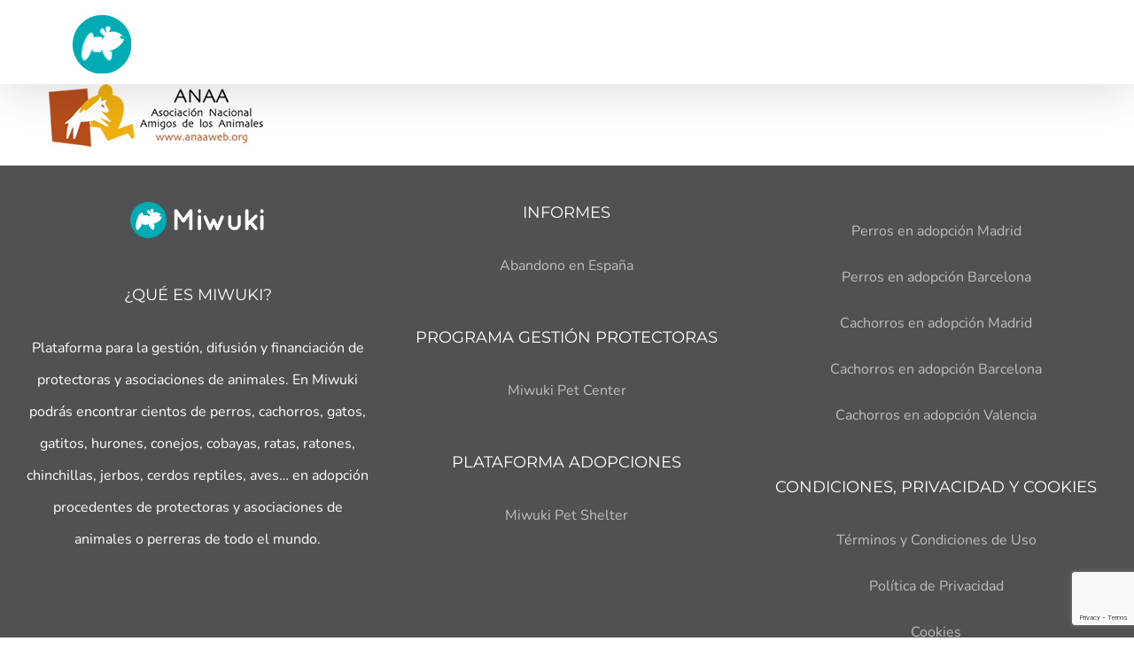

--- FILE ---
content_type: text/html; charset=utf-8
request_url: https://www.google.com/recaptcha/api2/anchor?ar=1&k=6Lcw_PYfAAAAAJpiZq1BjS47IXVowI6mHXv5bWzW&co=aHR0cHM6Ly93d3cubWl3dWtpLmNvbTo0NDM.&hl=en&v=PoyoqOPhxBO7pBk68S4YbpHZ&size=invisible&anchor-ms=20000&execute-ms=30000&cb=i78tyiymgavr
body_size: 48700
content:
<!DOCTYPE HTML><html dir="ltr" lang="en"><head><meta http-equiv="Content-Type" content="text/html; charset=UTF-8">
<meta http-equiv="X-UA-Compatible" content="IE=edge">
<title>reCAPTCHA</title>
<style type="text/css">
/* cyrillic-ext */
@font-face {
  font-family: 'Roboto';
  font-style: normal;
  font-weight: 400;
  font-stretch: 100%;
  src: url(//fonts.gstatic.com/s/roboto/v48/KFO7CnqEu92Fr1ME7kSn66aGLdTylUAMa3GUBHMdazTgWw.woff2) format('woff2');
  unicode-range: U+0460-052F, U+1C80-1C8A, U+20B4, U+2DE0-2DFF, U+A640-A69F, U+FE2E-FE2F;
}
/* cyrillic */
@font-face {
  font-family: 'Roboto';
  font-style: normal;
  font-weight: 400;
  font-stretch: 100%;
  src: url(//fonts.gstatic.com/s/roboto/v48/KFO7CnqEu92Fr1ME7kSn66aGLdTylUAMa3iUBHMdazTgWw.woff2) format('woff2');
  unicode-range: U+0301, U+0400-045F, U+0490-0491, U+04B0-04B1, U+2116;
}
/* greek-ext */
@font-face {
  font-family: 'Roboto';
  font-style: normal;
  font-weight: 400;
  font-stretch: 100%;
  src: url(//fonts.gstatic.com/s/roboto/v48/KFO7CnqEu92Fr1ME7kSn66aGLdTylUAMa3CUBHMdazTgWw.woff2) format('woff2');
  unicode-range: U+1F00-1FFF;
}
/* greek */
@font-face {
  font-family: 'Roboto';
  font-style: normal;
  font-weight: 400;
  font-stretch: 100%;
  src: url(//fonts.gstatic.com/s/roboto/v48/KFO7CnqEu92Fr1ME7kSn66aGLdTylUAMa3-UBHMdazTgWw.woff2) format('woff2');
  unicode-range: U+0370-0377, U+037A-037F, U+0384-038A, U+038C, U+038E-03A1, U+03A3-03FF;
}
/* math */
@font-face {
  font-family: 'Roboto';
  font-style: normal;
  font-weight: 400;
  font-stretch: 100%;
  src: url(//fonts.gstatic.com/s/roboto/v48/KFO7CnqEu92Fr1ME7kSn66aGLdTylUAMawCUBHMdazTgWw.woff2) format('woff2');
  unicode-range: U+0302-0303, U+0305, U+0307-0308, U+0310, U+0312, U+0315, U+031A, U+0326-0327, U+032C, U+032F-0330, U+0332-0333, U+0338, U+033A, U+0346, U+034D, U+0391-03A1, U+03A3-03A9, U+03B1-03C9, U+03D1, U+03D5-03D6, U+03F0-03F1, U+03F4-03F5, U+2016-2017, U+2034-2038, U+203C, U+2040, U+2043, U+2047, U+2050, U+2057, U+205F, U+2070-2071, U+2074-208E, U+2090-209C, U+20D0-20DC, U+20E1, U+20E5-20EF, U+2100-2112, U+2114-2115, U+2117-2121, U+2123-214F, U+2190, U+2192, U+2194-21AE, U+21B0-21E5, U+21F1-21F2, U+21F4-2211, U+2213-2214, U+2216-22FF, U+2308-230B, U+2310, U+2319, U+231C-2321, U+2336-237A, U+237C, U+2395, U+239B-23B7, U+23D0, U+23DC-23E1, U+2474-2475, U+25AF, U+25B3, U+25B7, U+25BD, U+25C1, U+25CA, U+25CC, U+25FB, U+266D-266F, U+27C0-27FF, U+2900-2AFF, U+2B0E-2B11, U+2B30-2B4C, U+2BFE, U+3030, U+FF5B, U+FF5D, U+1D400-1D7FF, U+1EE00-1EEFF;
}
/* symbols */
@font-face {
  font-family: 'Roboto';
  font-style: normal;
  font-weight: 400;
  font-stretch: 100%;
  src: url(//fonts.gstatic.com/s/roboto/v48/KFO7CnqEu92Fr1ME7kSn66aGLdTylUAMaxKUBHMdazTgWw.woff2) format('woff2');
  unicode-range: U+0001-000C, U+000E-001F, U+007F-009F, U+20DD-20E0, U+20E2-20E4, U+2150-218F, U+2190, U+2192, U+2194-2199, U+21AF, U+21E6-21F0, U+21F3, U+2218-2219, U+2299, U+22C4-22C6, U+2300-243F, U+2440-244A, U+2460-24FF, U+25A0-27BF, U+2800-28FF, U+2921-2922, U+2981, U+29BF, U+29EB, U+2B00-2BFF, U+4DC0-4DFF, U+FFF9-FFFB, U+10140-1018E, U+10190-1019C, U+101A0, U+101D0-101FD, U+102E0-102FB, U+10E60-10E7E, U+1D2C0-1D2D3, U+1D2E0-1D37F, U+1F000-1F0FF, U+1F100-1F1AD, U+1F1E6-1F1FF, U+1F30D-1F30F, U+1F315, U+1F31C, U+1F31E, U+1F320-1F32C, U+1F336, U+1F378, U+1F37D, U+1F382, U+1F393-1F39F, U+1F3A7-1F3A8, U+1F3AC-1F3AF, U+1F3C2, U+1F3C4-1F3C6, U+1F3CA-1F3CE, U+1F3D4-1F3E0, U+1F3ED, U+1F3F1-1F3F3, U+1F3F5-1F3F7, U+1F408, U+1F415, U+1F41F, U+1F426, U+1F43F, U+1F441-1F442, U+1F444, U+1F446-1F449, U+1F44C-1F44E, U+1F453, U+1F46A, U+1F47D, U+1F4A3, U+1F4B0, U+1F4B3, U+1F4B9, U+1F4BB, U+1F4BF, U+1F4C8-1F4CB, U+1F4D6, U+1F4DA, U+1F4DF, U+1F4E3-1F4E6, U+1F4EA-1F4ED, U+1F4F7, U+1F4F9-1F4FB, U+1F4FD-1F4FE, U+1F503, U+1F507-1F50B, U+1F50D, U+1F512-1F513, U+1F53E-1F54A, U+1F54F-1F5FA, U+1F610, U+1F650-1F67F, U+1F687, U+1F68D, U+1F691, U+1F694, U+1F698, U+1F6AD, U+1F6B2, U+1F6B9-1F6BA, U+1F6BC, U+1F6C6-1F6CF, U+1F6D3-1F6D7, U+1F6E0-1F6EA, U+1F6F0-1F6F3, U+1F6F7-1F6FC, U+1F700-1F7FF, U+1F800-1F80B, U+1F810-1F847, U+1F850-1F859, U+1F860-1F887, U+1F890-1F8AD, U+1F8B0-1F8BB, U+1F8C0-1F8C1, U+1F900-1F90B, U+1F93B, U+1F946, U+1F984, U+1F996, U+1F9E9, U+1FA00-1FA6F, U+1FA70-1FA7C, U+1FA80-1FA89, U+1FA8F-1FAC6, U+1FACE-1FADC, U+1FADF-1FAE9, U+1FAF0-1FAF8, U+1FB00-1FBFF;
}
/* vietnamese */
@font-face {
  font-family: 'Roboto';
  font-style: normal;
  font-weight: 400;
  font-stretch: 100%;
  src: url(//fonts.gstatic.com/s/roboto/v48/KFO7CnqEu92Fr1ME7kSn66aGLdTylUAMa3OUBHMdazTgWw.woff2) format('woff2');
  unicode-range: U+0102-0103, U+0110-0111, U+0128-0129, U+0168-0169, U+01A0-01A1, U+01AF-01B0, U+0300-0301, U+0303-0304, U+0308-0309, U+0323, U+0329, U+1EA0-1EF9, U+20AB;
}
/* latin-ext */
@font-face {
  font-family: 'Roboto';
  font-style: normal;
  font-weight: 400;
  font-stretch: 100%;
  src: url(//fonts.gstatic.com/s/roboto/v48/KFO7CnqEu92Fr1ME7kSn66aGLdTylUAMa3KUBHMdazTgWw.woff2) format('woff2');
  unicode-range: U+0100-02BA, U+02BD-02C5, U+02C7-02CC, U+02CE-02D7, U+02DD-02FF, U+0304, U+0308, U+0329, U+1D00-1DBF, U+1E00-1E9F, U+1EF2-1EFF, U+2020, U+20A0-20AB, U+20AD-20C0, U+2113, U+2C60-2C7F, U+A720-A7FF;
}
/* latin */
@font-face {
  font-family: 'Roboto';
  font-style: normal;
  font-weight: 400;
  font-stretch: 100%;
  src: url(//fonts.gstatic.com/s/roboto/v48/KFO7CnqEu92Fr1ME7kSn66aGLdTylUAMa3yUBHMdazQ.woff2) format('woff2');
  unicode-range: U+0000-00FF, U+0131, U+0152-0153, U+02BB-02BC, U+02C6, U+02DA, U+02DC, U+0304, U+0308, U+0329, U+2000-206F, U+20AC, U+2122, U+2191, U+2193, U+2212, U+2215, U+FEFF, U+FFFD;
}
/* cyrillic-ext */
@font-face {
  font-family: 'Roboto';
  font-style: normal;
  font-weight: 500;
  font-stretch: 100%;
  src: url(//fonts.gstatic.com/s/roboto/v48/KFO7CnqEu92Fr1ME7kSn66aGLdTylUAMa3GUBHMdazTgWw.woff2) format('woff2');
  unicode-range: U+0460-052F, U+1C80-1C8A, U+20B4, U+2DE0-2DFF, U+A640-A69F, U+FE2E-FE2F;
}
/* cyrillic */
@font-face {
  font-family: 'Roboto';
  font-style: normal;
  font-weight: 500;
  font-stretch: 100%;
  src: url(//fonts.gstatic.com/s/roboto/v48/KFO7CnqEu92Fr1ME7kSn66aGLdTylUAMa3iUBHMdazTgWw.woff2) format('woff2');
  unicode-range: U+0301, U+0400-045F, U+0490-0491, U+04B0-04B1, U+2116;
}
/* greek-ext */
@font-face {
  font-family: 'Roboto';
  font-style: normal;
  font-weight: 500;
  font-stretch: 100%;
  src: url(//fonts.gstatic.com/s/roboto/v48/KFO7CnqEu92Fr1ME7kSn66aGLdTylUAMa3CUBHMdazTgWw.woff2) format('woff2');
  unicode-range: U+1F00-1FFF;
}
/* greek */
@font-face {
  font-family: 'Roboto';
  font-style: normal;
  font-weight: 500;
  font-stretch: 100%;
  src: url(//fonts.gstatic.com/s/roboto/v48/KFO7CnqEu92Fr1ME7kSn66aGLdTylUAMa3-UBHMdazTgWw.woff2) format('woff2');
  unicode-range: U+0370-0377, U+037A-037F, U+0384-038A, U+038C, U+038E-03A1, U+03A3-03FF;
}
/* math */
@font-face {
  font-family: 'Roboto';
  font-style: normal;
  font-weight: 500;
  font-stretch: 100%;
  src: url(//fonts.gstatic.com/s/roboto/v48/KFO7CnqEu92Fr1ME7kSn66aGLdTylUAMawCUBHMdazTgWw.woff2) format('woff2');
  unicode-range: U+0302-0303, U+0305, U+0307-0308, U+0310, U+0312, U+0315, U+031A, U+0326-0327, U+032C, U+032F-0330, U+0332-0333, U+0338, U+033A, U+0346, U+034D, U+0391-03A1, U+03A3-03A9, U+03B1-03C9, U+03D1, U+03D5-03D6, U+03F0-03F1, U+03F4-03F5, U+2016-2017, U+2034-2038, U+203C, U+2040, U+2043, U+2047, U+2050, U+2057, U+205F, U+2070-2071, U+2074-208E, U+2090-209C, U+20D0-20DC, U+20E1, U+20E5-20EF, U+2100-2112, U+2114-2115, U+2117-2121, U+2123-214F, U+2190, U+2192, U+2194-21AE, U+21B0-21E5, U+21F1-21F2, U+21F4-2211, U+2213-2214, U+2216-22FF, U+2308-230B, U+2310, U+2319, U+231C-2321, U+2336-237A, U+237C, U+2395, U+239B-23B7, U+23D0, U+23DC-23E1, U+2474-2475, U+25AF, U+25B3, U+25B7, U+25BD, U+25C1, U+25CA, U+25CC, U+25FB, U+266D-266F, U+27C0-27FF, U+2900-2AFF, U+2B0E-2B11, U+2B30-2B4C, U+2BFE, U+3030, U+FF5B, U+FF5D, U+1D400-1D7FF, U+1EE00-1EEFF;
}
/* symbols */
@font-face {
  font-family: 'Roboto';
  font-style: normal;
  font-weight: 500;
  font-stretch: 100%;
  src: url(//fonts.gstatic.com/s/roboto/v48/KFO7CnqEu92Fr1ME7kSn66aGLdTylUAMaxKUBHMdazTgWw.woff2) format('woff2');
  unicode-range: U+0001-000C, U+000E-001F, U+007F-009F, U+20DD-20E0, U+20E2-20E4, U+2150-218F, U+2190, U+2192, U+2194-2199, U+21AF, U+21E6-21F0, U+21F3, U+2218-2219, U+2299, U+22C4-22C6, U+2300-243F, U+2440-244A, U+2460-24FF, U+25A0-27BF, U+2800-28FF, U+2921-2922, U+2981, U+29BF, U+29EB, U+2B00-2BFF, U+4DC0-4DFF, U+FFF9-FFFB, U+10140-1018E, U+10190-1019C, U+101A0, U+101D0-101FD, U+102E0-102FB, U+10E60-10E7E, U+1D2C0-1D2D3, U+1D2E0-1D37F, U+1F000-1F0FF, U+1F100-1F1AD, U+1F1E6-1F1FF, U+1F30D-1F30F, U+1F315, U+1F31C, U+1F31E, U+1F320-1F32C, U+1F336, U+1F378, U+1F37D, U+1F382, U+1F393-1F39F, U+1F3A7-1F3A8, U+1F3AC-1F3AF, U+1F3C2, U+1F3C4-1F3C6, U+1F3CA-1F3CE, U+1F3D4-1F3E0, U+1F3ED, U+1F3F1-1F3F3, U+1F3F5-1F3F7, U+1F408, U+1F415, U+1F41F, U+1F426, U+1F43F, U+1F441-1F442, U+1F444, U+1F446-1F449, U+1F44C-1F44E, U+1F453, U+1F46A, U+1F47D, U+1F4A3, U+1F4B0, U+1F4B3, U+1F4B9, U+1F4BB, U+1F4BF, U+1F4C8-1F4CB, U+1F4D6, U+1F4DA, U+1F4DF, U+1F4E3-1F4E6, U+1F4EA-1F4ED, U+1F4F7, U+1F4F9-1F4FB, U+1F4FD-1F4FE, U+1F503, U+1F507-1F50B, U+1F50D, U+1F512-1F513, U+1F53E-1F54A, U+1F54F-1F5FA, U+1F610, U+1F650-1F67F, U+1F687, U+1F68D, U+1F691, U+1F694, U+1F698, U+1F6AD, U+1F6B2, U+1F6B9-1F6BA, U+1F6BC, U+1F6C6-1F6CF, U+1F6D3-1F6D7, U+1F6E0-1F6EA, U+1F6F0-1F6F3, U+1F6F7-1F6FC, U+1F700-1F7FF, U+1F800-1F80B, U+1F810-1F847, U+1F850-1F859, U+1F860-1F887, U+1F890-1F8AD, U+1F8B0-1F8BB, U+1F8C0-1F8C1, U+1F900-1F90B, U+1F93B, U+1F946, U+1F984, U+1F996, U+1F9E9, U+1FA00-1FA6F, U+1FA70-1FA7C, U+1FA80-1FA89, U+1FA8F-1FAC6, U+1FACE-1FADC, U+1FADF-1FAE9, U+1FAF0-1FAF8, U+1FB00-1FBFF;
}
/* vietnamese */
@font-face {
  font-family: 'Roboto';
  font-style: normal;
  font-weight: 500;
  font-stretch: 100%;
  src: url(//fonts.gstatic.com/s/roboto/v48/KFO7CnqEu92Fr1ME7kSn66aGLdTylUAMa3OUBHMdazTgWw.woff2) format('woff2');
  unicode-range: U+0102-0103, U+0110-0111, U+0128-0129, U+0168-0169, U+01A0-01A1, U+01AF-01B0, U+0300-0301, U+0303-0304, U+0308-0309, U+0323, U+0329, U+1EA0-1EF9, U+20AB;
}
/* latin-ext */
@font-face {
  font-family: 'Roboto';
  font-style: normal;
  font-weight: 500;
  font-stretch: 100%;
  src: url(//fonts.gstatic.com/s/roboto/v48/KFO7CnqEu92Fr1ME7kSn66aGLdTylUAMa3KUBHMdazTgWw.woff2) format('woff2');
  unicode-range: U+0100-02BA, U+02BD-02C5, U+02C7-02CC, U+02CE-02D7, U+02DD-02FF, U+0304, U+0308, U+0329, U+1D00-1DBF, U+1E00-1E9F, U+1EF2-1EFF, U+2020, U+20A0-20AB, U+20AD-20C0, U+2113, U+2C60-2C7F, U+A720-A7FF;
}
/* latin */
@font-face {
  font-family: 'Roboto';
  font-style: normal;
  font-weight: 500;
  font-stretch: 100%;
  src: url(//fonts.gstatic.com/s/roboto/v48/KFO7CnqEu92Fr1ME7kSn66aGLdTylUAMa3yUBHMdazQ.woff2) format('woff2');
  unicode-range: U+0000-00FF, U+0131, U+0152-0153, U+02BB-02BC, U+02C6, U+02DA, U+02DC, U+0304, U+0308, U+0329, U+2000-206F, U+20AC, U+2122, U+2191, U+2193, U+2212, U+2215, U+FEFF, U+FFFD;
}
/* cyrillic-ext */
@font-face {
  font-family: 'Roboto';
  font-style: normal;
  font-weight: 900;
  font-stretch: 100%;
  src: url(//fonts.gstatic.com/s/roboto/v48/KFO7CnqEu92Fr1ME7kSn66aGLdTylUAMa3GUBHMdazTgWw.woff2) format('woff2');
  unicode-range: U+0460-052F, U+1C80-1C8A, U+20B4, U+2DE0-2DFF, U+A640-A69F, U+FE2E-FE2F;
}
/* cyrillic */
@font-face {
  font-family: 'Roboto';
  font-style: normal;
  font-weight: 900;
  font-stretch: 100%;
  src: url(//fonts.gstatic.com/s/roboto/v48/KFO7CnqEu92Fr1ME7kSn66aGLdTylUAMa3iUBHMdazTgWw.woff2) format('woff2');
  unicode-range: U+0301, U+0400-045F, U+0490-0491, U+04B0-04B1, U+2116;
}
/* greek-ext */
@font-face {
  font-family: 'Roboto';
  font-style: normal;
  font-weight: 900;
  font-stretch: 100%;
  src: url(//fonts.gstatic.com/s/roboto/v48/KFO7CnqEu92Fr1ME7kSn66aGLdTylUAMa3CUBHMdazTgWw.woff2) format('woff2');
  unicode-range: U+1F00-1FFF;
}
/* greek */
@font-face {
  font-family: 'Roboto';
  font-style: normal;
  font-weight: 900;
  font-stretch: 100%;
  src: url(//fonts.gstatic.com/s/roboto/v48/KFO7CnqEu92Fr1ME7kSn66aGLdTylUAMa3-UBHMdazTgWw.woff2) format('woff2');
  unicode-range: U+0370-0377, U+037A-037F, U+0384-038A, U+038C, U+038E-03A1, U+03A3-03FF;
}
/* math */
@font-face {
  font-family: 'Roboto';
  font-style: normal;
  font-weight: 900;
  font-stretch: 100%;
  src: url(//fonts.gstatic.com/s/roboto/v48/KFO7CnqEu92Fr1ME7kSn66aGLdTylUAMawCUBHMdazTgWw.woff2) format('woff2');
  unicode-range: U+0302-0303, U+0305, U+0307-0308, U+0310, U+0312, U+0315, U+031A, U+0326-0327, U+032C, U+032F-0330, U+0332-0333, U+0338, U+033A, U+0346, U+034D, U+0391-03A1, U+03A3-03A9, U+03B1-03C9, U+03D1, U+03D5-03D6, U+03F0-03F1, U+03F4-03F5, U+2016-2017, U+2034-2038, U+203C, U+2040, U+2043, U+2047, U+2050, U+2057, U+205F, U+2070-2071, U+2074-208E, U+2090-209C, U+20D0-20DC, U+20E1, U+20E5-20EF, U+2100-2112, U+2114-2115, U+2117-2121, U+2123-214F, U+2190, U+2192, U+2194-21AE, U+21B0-21E5, U+21F1-21F2, U+21F4-2211, U+2213-2214, U+2216-22FF, U+2308-230B, U+2310, U+2319, U+231C-2321, U+2336-237A, U+237C, U+2395, U+239B-23B7, U+23D0, U+23DC-23E1, U+2474-2475, U+25AF, U+25B3, U+25B7, U+25BD, U+25C1, U+25CA, U+25CC, U+25FB, U+266D-266F, U+27C0-27FF, U+2900-2AFF, U+2B0E-2B11, U+2B30-2B4C, U+2BFE, U+3030, U+FF5B, U+FF5D, U+1D400-1D7FF, U+1EE00-1EEFF;
}
/* symbols */
@font-face {
  font-family: 'Roboto';
  font-style: normal;
  font-weight: 900;
  font-stretch: 100%;
  src: url(//fonts.gstatic.com/s/roboto/v48/KFO7CnqEu92Fr1ME7kSn66aGLdTylUAMaxKUBHMdazTgWw.woff2) format('woff2');
  unicode-range: U+0001-000C, U+000E-001F, U+007F-009F, U+20DD-20E0, U+20E2-20E4, U+2150-218F, U+2190, U+2192, U+2194-2199, U+21AF, U+21E6-21F0, U+21F3, U+2218-2219, U+2299, U+22C4-22C6, U+2300-243F, U+2440-244A, U+2460-24FF, U+25A0-27BF, U+2800-28FF, U+2921-2922, U+2981, U+29BF, U+29EB, U+2B00-2BFF, U+4DC0-4DFF, U+FFF9-FFFB, U+10140-1018E, U+10190-1019C, U+101A0, U+101D0-101FD, U+102E0-102FB, U+10E60-10E7E, U+1D2C0-1D2D3, U+1D2E0-1D37F, U+1F000-1F0FF, U+1F100-1F1AD, U+1F1E6-1F1FF, U+1F30D-1F30F, U+1F315, U+1F31C, U+1F31E, U+1F320-1F32C, U+1F336, U+1F378, U+1F37D, U+1F382, U+1F393-1F39F, U+1F3A7-1F3A8, U+1F3AC-1F3AF, U+1F3C2, U+1F3C4-1F3C6, U+1F3CA-1F3CE, U+1F3D4-1F3E0, U+1F3ED, U+1F3F1-1F3F3, U+1F3F5-1F3F7, U+1F408, U+1F415, U+1F41F, U+1F426, U+1F43F, U+1F441-1F442, U+1F444, U+1F446-1F449, U+1F44C-1F44E, U+1F453, U+1F46A, U+1F47D, U+1F4A3, U+1F4B0, U+1F4B3, U+1F4B9, U+1F4BB, U+1F4BF, U+1F4C8-1F4CB, U+1F4D6, U+1F4DA, U+1F4DF, U+1F4E3-1F4E6, U+1F4EA-1F4ED, U+1F4F7, U+1F4F9-1F4FB, U+1F4FD-1F4FE, U+1F503, U+1F507-1F50B, U+1F50D, U+1F512-1F513, U+1F53E-1F54A, U+1F54F-1F5FA, U+1F610, U+1F650-1F67F, U+1F687, U+1F68D, U+1F691, U+1F694, U+1F698, U+1F6AD, U+1F6B2, U+1F6B9-1F6BA, U+1F6BC, U+1F6C6-1F6CF, U+1F6D3-1F6D7, U+1F6E0-1F6EA, U+1F6F0-1F6F3, U+1F6F7-1F6FC, U+1F700-1F7FF, U+1F800-1F80B, U+1F810-1F847, U+1F850-1F859, U+1F860-1F887, U+1F890-1F8AD, U+1F8B0-1F8BB, U+1F8C0-1F8C1, U+1F900-1F90B, U+1F93B, U+1F946, U+1F984, U+1F996, U+1F9E9, U+1FA00-1FA6F, U+1FA70-1FA7C, U+1FA80-1FA89, U+1FA8F-1FAC6, U+1FACE-1FADC, U+1FADF-1FAE9, U+1FAF0-1FAF8, U+1FB00-1FBFF;
}
/* vietnamese */
@font-face {
  font-family: 'Roboto';
  font-style: normal;
  font-weight: 900;
  font-stretch: 100%;
  src: url(//fonts.gstatic.com/s/roboto/v48/KFO7CnqEu92Fr1ME7kSn66aGLdTylUAMa3OUBHMdazTgWw.woff2) format('woff2');
  unicode-range: U+0102-0103, U+0110-0111, U+0128-0129, U+0168-0169, U+01A0-01A1, U+01AF-01B0, U+0300-0301, U+0303-0304, U+0308-0309, U+0323, U+0329, U+1EA0-1EF9, U+20AB;
}
/* latin-ext */
@font-face {
  font-family: 'Roboto';
  font-style: normal;
  font-weight: 900;
  font-stretch: 100%;
  src: url(//fonts.gstatic.com/s/roboto/v48/KFO7CnqEu92Fr1ME7kSn66aGLdTylUAMa3KUBHMdazTgWw.woff2) format('woff2');
  unicode-range: U+0100-02BA, U+02BD-02C5, U+02C7-02CC, U+02CE-02D7, U+02DD-02FF, U+0304, U+0308, U+0329, U+1D00-1DBF, U+1E00-1E9F, U+1EF2-1EFF, U+2020, U+20A0-20AB, U+20AD-20C0, U+2113, U+2C60-2C7F, U+A720-A7FF;
}
/* latin */
@font-face {
  font-family: 'Roboto';
  font-style: normal;
  font-weight: 900;
  font-stretch: 100%;
  src: url(//fonts.gstatic.com/s/roboto/v48/KFO7CnqEu92Fr1ME7kSn66aGLdTylUAMa3yUBHMdazQ.woff2) format('woff2');
  unicode-range: U+0000-00FF, U+0131, U+0152-0153, U+02BB-02BC, U+02C6, U+02DA, U+02DC, U+0304, U+0308, U+0329, U+2000-206F, U+20AC, U+2122, U+2191, U+2193, U+2212, U+2215, U+FEFF, U+FFFD;
}

</style>
<link rel="stylesheet" type="text/css" href="https://www.gstatic.com/recaptcha/releases/PoyoqOPhxBO7pBk68S4YbpHZ/styles__ltr.css">
<script nonce="j3hSwPdXtEsXSOH7ENVbKg" type="text/javascript">window['__recaptcha_api'] = 'https://www.google.com/recaptcha/api2/';</script>
<script type="text/javascript" src="https://www.gstatic.com/recaptcha/releases/PoyoqOPhxBO7pBk68S4YbpHZ/recaptcha__en.js" nonce="j3hSwPdXtEsXSOH7ENVbKg">
      
    </script></head>
<body><div id="rc-anchor-alert" class="rc-anchor-alert"></div>
<input type="hidden" id="recaptcha-token" value="[base64]">
<script type="text/javascript" nonce="j3hSwPdXtEsXSOH7ENVbKg">
      recaptcha.anchor.Main.init("[\x22ainput\x22,[\x22bgdata\x22,\x22\x22,\[base64]/[base64]/[base64]/bmV3IHJbeF0oY1swXSk6RT09Mj9uZXcgclt4XShjWzBdLGNbMV0pOkU9PTM/bmV3IHJbeF0oY1swXSxjWzFdLGNbMl0pOkU9PTQ/[base64]/[base64]/[base64]/[base64]/[base64]/[base64]/[base64]/[base64]\x22,\[base64]\\u003d\\u003d\x22,\x22wrITw5FBw6PDkn/[base64]/DtsKjw7PDthXCh8KCw5rCr0rDqsKewrkFTVdTEk4mwp7Dn8O3awvDkBETc8OGw69qw7Y6w6dRJXnCh8OZEV7CrMKBPMOXw7bDvThIw7/CrHNPwqZhwprDuxfDjsOuwrFEGcKzwpHDrcOZw7nCpsKhwop5FwXDsChGa8O+wpLCqcK4w6PDs8KEw6jCh8KTF8OaSGjCiMOkwqwgC0Z8BcOfIH/Co8KewpLCi8OTccKjwrvDhn/DkMKGwpPDtFd2w73CrMK7MsObHMOWVEVwCMKnTi1vJh/ClXV9w5FgPwlbC8OIw4/DvEnDu1TDmsOJGMOGQMOswqfCtMKNwrfCkCcEw7JKw70MdmccwrTDt8KrN3UjSsOdwr1ZQcKnwofCvzDDlsKSBcKTeMKBasKLWcKnw7ZXwrJYw58Pw64/wosLeQfDgxfCg3hvw7Atw6gsPC/CtsKBwoLCrsOZFXTDqTjDn8KlwrjCkRJVw7rDosKQK8KdZsOkwqzDpUlMwpfCqDPDjMOSwpTCq8KeFMKyDQc1w5DCo0FIwogbwpVWO0lGbHPDtsOBwrRBdTZLw6/CqjXDijDDtywmPmtuLQACwp50w4fCh8OSwp3Cn8KSdcOlw5cowqcfwrEvwq3DksOJwpnDlsKhPsKzMDs1d35KX8Orw71fw7MPwrc6wrDCqhY+bGB+d8KLJMK7SlzCpMOYYG53wo/CocOHwojCnHHDlU7CrsOxwpvCgMKLw5M/wqDDu8OOw5rCvAV2OMKqwoLDrcKvw6UQeMO5w7vCm8OAwoAvHsO9Ei3Cg08ywp7CqcOBLHrDtT1Ww5pbZCp/Z3jChMOjUjMDw6l4woMoXS5Nang0w5jDoMKNwr9vwoYdPHUPd8KYPBhWI8KzwpPCq8KdWMO4TsOkw4rCtMKkJsObEsKRw6cLwroOwpDCmMKnw54Fwo5qw5XDi8KDI8K7R8KBVxLDoMKNw6AWGkXCosOsDm3DrxzDq3LCqUw1bz/[base64]/DmMK5XcKRw7UiCsODUcKMeTnCrsKUwoYpw7/CpxPCiC4MXwrCpjcPwqXClCUNXx/[base64]/EsK9w5bDmxU1XhA0w5jDkMOSDcO8BEVXLMOawr3Dt8KXw79Mw6LDmcKMMw/DultARQYLQcOjw4VZwrnDpnTDhMKuGcO8LsK1entXwr5rTzpmcnd/[base64]/CgGTDpxvCj8Kdwrpiwrc3wroME8K0wrdfw5lJG1/CgMOlwpvCi8OKwpnDs8Orw7XDnEzCo8KKw5dew4Jrw7PChgjCsGrCvjoRNsOdw5oxwrPDjRLDsDHCvR8QdlvDvhTCsEkvwoNZfmbCrMKow6nDrsOgwqpdI8OHNMOnLcOyAMKkwosiwoMrB8OuwpkDw57DuyE3AsO/AcOuN8KPURvCtsKqagfCvcKSw53Cp0bCgC41XcOGw4nCuSo0Kl9qwpfCtsKWwqo+w5BYwpnChD06w7PDpcOxwo4iGXDCjMKMOFR/OSLDvcK3w6c5w4FRP8Kge2jCpkwQcMKJw5fDuXJRP2sbw67CuTN2wqc9wq7Cp0TDol1dAcKIfEjCosKAwpMJTArDlBvCgxJkwrHDmcKUX8O0w6xSw4zCv8KFNV4FH8Ogw4jCusKLfsO9URTDr1IDV8KIw6nCgBxqw5QUwpUrdWvDvcO0dB3Dhl5USsO/w6koU2LCrHnDiMKdw5nDoC7CnMKHw6xzwo/DpCV+AF83NXh/w7UFw4XCvB7CizTDv2Z2w5FJDFQmEDTDscOuPsOaw7AoJCJsSz7DscKZb3hJTmssSsOqesKjBRdQZCfCk8ODfsKDPG1qSjJ6ZnQEwo/[base64]/[base64]/DhAjDoTDDmsO3w5hNwoB9w4fCk8OuwpnCh8KoZ2LDtsKGw6VXHhs0woU9McOGN8KSBcKwwo1PwqrDvMOCw6FgXsKpwr3Dqwl5wpDDgcO8Q8KrwoIZXcO5SsKqIcOabsO5w4DDm0zDisK9NcK/[base64]/wodUwpvCt0DDtQYlw4ZrFDp+YsKcJsK3w43CqcOvIAbDrsK5JMOFwokGU8OXw54Bw5HDqDEOa8KnXA9gRcOYw51mwpfCqjfCiV4DK2fDjcKXw4AKwo/CpmzCksKMwphIw7tKDBTCtwRAwr/CqsKhMsO2w7lJw6IMYcK9W04uw4TCsSvDkcO6wpkLekAleH7CplbCmTRVwpXDrwfCl8OkTV3CocK+FWDCk8KuDEBVw43Dk8OSw6nDh8ODOEkdG8Oaw4AUDQpPwpMrecKNMcK/[base64]/wqTCm21jCcOswqkkdsOfw4HCnMOXT8O8XhLDssKhKAvDhsObGcOawpXDj0bCkcOpw7/DiFzDgh3Cq0/[base64]/[base64]/e8O3dsKUwp95w7NLwqQPc8OCw6hsA8OYUXFYdcOHwrgIw6vChTU4fAtow7V9wpfDsDVUw4DDpMObTQ4fI8KoW3/CqA3Dv8K3EsK1NkbDsEfCvMK7ZsKVwppPwrXCgMKJG07CqsKuQ2FvwoEoQSTDg03DlBTDvWbCsHI1w5Iow413w5tiw7YSw77DgMOedsKWYMKmwofCv8OnwqptTsOXCCTCucK5w5fCq8Krwq4Nf0rCv17DsMOPFiQdw6/DhcKMDDPCnw/[base64]/A3LDvVNXC8KTw4YvfsOuSHfCjj0HcwHDgMOzw4HCncKKw5DCjTXDs8KyH2vCo8O9w4DDvsKsw4FPJWM6w48aOsKTwpw+w5kKNsKlBhzDisKTw7zCncOBwqfDuCtawp0RBcOlwqrDuRLDpcOqC8ONw49fwp4Xw4NAw5J/bnjDqWUjw6wGdMOVw6hEGcK8SsOJFhRDw4LDnAnCmBfCr0rDjibCp3LDkngMDzrCnHfDiFcBaMOUwocRwqp7woh7wqkew51vTMKmLjHDkgoiLMKTw4l1e1FJw7F7EMKLwoltw4jDqcK9wr1aMMKWwqkMM8OewqfDssK/[base64]/[base64]/DhzLCvcOsW8ORwpfDncOGw4c+Mw9Xw51nLcKzwp7CrE3CgMKWw4s0wrrChMKow6fCoSRawqPDow5gN8O3GQdAwr3DpcKzw7PDr2ptZ8K/eMOnw4NMDcObKClUw5R8Z8Odw7pCw50Fw5XCgGsXw4jDtMKuw77CgMOiA2ExNcOEWBzDsGbChw8fwp7DoMKvw7PDtyDDjMKoJhjCmMKQwqTCqMOUSwvClX3CqFIfwpbDmsK+OMOXQsKFw49EwqLDgcOswoQDw77Co8KHw6XCnjzDj1xVVMO6wpAQJC/Cv8KSw4rCgcOxwq3Cg3fCtMOew5bCuhbDmMKpw4nCn8KWw7E0OQZJb8Onwp0awrRUPcOwIx8qQcKNIyzCgMKpDcKJwpXCrwvCuEZIXnwgwq3DgDxcQ1DDtMO7KTnDqcKew59sIC7Crx/DiMKlw7MYw7jCtsOxT1fCmMO7w5cOLsKEwq7Ct8OkESc/[base64]/CjiIvwrtVasKBwpjDrcKTGsO/[base64]/CsmgBwo1Pw6IJw5clw5YZw5LDvcOLw54RScKXFC7DhMK0wqFzwqXDuUjDmcOEw5sUOGRiw47Dn8Kpw7MXCj58w5zCo1/ChsOTWsKFwrnCrXxzwqdxw7sRwo/CocK7wr9+TkrCjhTDiwLCvcKgRcKHwqEQw63CvsO1egbCrz3CgG7CkAPCisOlXsOCcsKUXWrDj8Khw6bCrMORXcKKw7rDpMOmUMKzPcKzPMOXw7xcV8OZJcOlw6jDj8K+wrs1wpt8wqIPwoMyw7LDjMKMw7PCi8KIYBogIlwVRWRPwqgDw4jDn8Orw47CpE/[base64]/[base64]/[base64]/DnD3CjCDCm0FQccOKwpvDixgTCmJXCRZKDTNjwpR9GFHDq1LDu8KUwqnCuGUTVwXDiyEOGDHCrcOdw6ABWsKvCycMwpZVLX1Rw5/CicOPw6LCvV45wpouATY6wrklw5nCimwNwrZjBsO+wqbCnMOPwr0yw4l5c8ODwqTDpsO8HsO/worCoHfDlB3DnMOmwonDn0o0Ez4fwqTDvjnCssK6ET7Dsz13w77Coh/DpiVLw6hfwrrDtMOGwrRWwoDCrwnDscObwqIjFAgCwoEuNcONw4TCh2DCnnrClgbDrcO7w7hmwo/Du8K6wrDDrQluZcKRwpjDgsKwwooZL0PCscOLwpQ/ZMKPw5HCrcOIw77DoMKIw7XDnBLDnsKpwqlmw7JBw5cUFcOcbsKxwqFcDcKnw4zCkcOHw6sNCTMRYgzDlxbCuW3DrlXCiEkgVsKTcsOyJ8KCJwNOw5MOBCfCjG/[base64]/Dt1nDt3QhTsOMw5vCtcOPwqDCkhxPX8OADilGw6hEw7fCiBbDsMKXwoY+woDDtMK2c8OjKMO/U8KYVcOww5A7d8OZS3o+Y8K7w5/CocOlwpnCp8K1w7XCv8O0N29dJELCq8OwCF5SeD4lRBFyw5jCsMKWBznDqMOJP0XDgXpJwpIGw77CuMK6w6V4IsOgwr0/cRTCjcKLw490CyDDq11bw4/ClcO2w4nCuQzDlnjDmMKvwpYUwrQTQQJ3w4TChhLCiMKdwr1Xw4XCk8O2WsOywrFRw79XwpzCoCzDucOXZyfDl8Ouw6jDh8OXTMKmw783w646a0QRGDlaJUzDpXddwo0Mw4/DisKqwpjCs8OII8Oywrsfa8KgbMKrw4LCmTYGNwHCuF7DtWrDqMKVw6jDqMOewo4iw6gKeBTDqFLCo1TCgjPDlMOBw4QuCcK2woNrUcKsNMOgBMKAwoLCusKQwp4Mwp9Jw6HCmDwhw4h8wrvDpxMjfsOtOsKCw5/Dn8ObBQc5wovCmwFFY05KEzXCrMKzfMKBPzUaVcK0fsKrwrbClsOAw6bDh8OqOXjChsOJAcOKw6jDmMK/JUfDqU43w6bDl8ONbXbCgMKuwqbDn3LCvsOGQMKrdsOcRcKJw6PCnsOlP8OMwpl/w49NPsOvw6pFwqgWZQtewrZmw67DpcOYwq0qwpHCrcOXw7pMw57Dp1vDl8OQwovDtFccZ8KpwqfDtgQaw4F8bMKow6YMB8OyEwBfw48yV8OfKxAnw5oZw61jwrdXUD9fGSTDjMO7ZyjCgzgXw6HDlMKzw6/[base64]/[base64]/CrXPCv8KIwpJAAcOFw5zCmB7Djy/DhsKHdBxmwoEVA2hHGMKfwo93BHvDgcKRwqYew6rChMKqcExewpNHworCocKwaw1BVcKoP01HwqkQwq/CvWUfGcOOw443IEl9LXleEhocwq8dPcObF8OaQiHDnMO4Rm7ClQfCmcOXfcKLDiAuZsOow5BKTsOjdCXDpcO1PMKhw7N1wqUvJl/DtcOAasKaSULCl8KBw44lw5EAwpDCrcK+wqsjbRk3XcKww7oaNMO+w4EXwoMJwodMIcK+XXXClMOGOsKdXcOnMR3CqcOFwonCkcOES3tPw4PDlA8VBg/CuFfDuTIww5DDujPCryxzeSDCthp/wo7DpcKBw67DqBV1w4zDvcOXwoPCvAUZZsKlwp8Ww4EzKsOBIQ7CssO0J8K2GWDDj8KNwpwQw5IdK8KIw7DCgCYvw5vDtMOYIDzCsSw8w5REw7DDsMOGw5APwofCkUcRw4Y0w5wyRnHCrsOBKcOoNsOaNcKZYcKcfWRYTChDam3CqcK/w4nDt1oJwptKwpXCpcOXesKfw5TCjwEVw6JmFSzCnjvDvwgow7kFLDrDtB0awqtRw49TH8Kgf39Mw6c8bcKrEkwkwqtIw7fDgREfw7ICwqFow4/Dp25JAhg3GcKuF8OTaMKXQDYVVcORw7HCscK5w6FjHsOlLsOOw4fDusOwAsOlw7nDqWR1PcKQdEAWXMO0wqhKaC/[base64]/CpMOHw7EEw4ZZw7bDmcOFwq1Dw6VqwrDCosOnP8OnOcKuQFcNBcOMw7PCksOsH8Kew5nDlVzDgcOTbl3DmcK+Kxhmwp1TcsOvFMOJI8O8AMK5wpzDqj4awqNIw5wzwpZlw6bCtMKCwo7DmV/DmGLDhnVQfsKaXcO9wpJ/w77DmxHCvsOFDcOIw64uRBsfw4QawpwlUMKuw6FxFBIsw53CtFYJUcOaBhTCtwZqw60YKzrCnMOZe8OrwqbCm3hIworCm8K8V1HDiA1awqIsPsKOBsOcGyM2W8Oww4bDlcOqEjp5WSw3wqXCqgvCjhvDpMOeazU/EsKNBcOFwotFIsOJw5zCtjbDtRzCiDTCn0x1wrNRRg1fw5nCrMK/Sh3DssOtw6nCjFhywo8Ew7/DhAnCgMKJCMKewrXDhsKBw5vDjF7DpcOuw7tJOEzDjMKrwp/Ciylzw5QULELDmw9URsO2w5PDkHFUw4lOB3TCpMKlKGYjdCU/[base64]/w4w4w5Y+w41Uw4UtJ8OxHWLDgMOQwpTDq8OIFsKLw5HDsU8zL8OWUVHCvF05X8OaPcO3w7YHfFQFw5QuwozCmcK5WHPDn8OBFMOwIsOuw6LCrxRiR8K3wrxPKlPCqWTCuxrDtcOAwqUKBWDCncKzwrHDsUJ5csOGwqjDqcKbXTLDlMOOwqs9LG9iw74Nw6/DhMOLIMODw5DDjsKlw75Fw7lrwrQfw5LDmcKCY8OfQWTCvcKXQncDMlHCtCdlQxTCrcKqasOzwr4Rw78pw5E3w6PCtMKOwoZKw77CvMKcw75Nw4PDl8OUwq4NOsOvK8ODX8OnHn9QIUfCj8OLD8KZw5HDvMKfw67CqUcawqXCqmo/MEfCq1nDg0/CnMO7CxLDjMK3OgsTw5/[base64]/woc/HMKyw7vChcOSw5A4wqLDq1dOwqwNwrlbbkkjGMOoVXLDpzbDgcOrw6UDwoJdwohVVExUIMOmLj/[base64]/CmgYEwqnDgMOBw67DkT7CpzBzLjdjZsKpw64GDcOAw6d/wqpdMcKaworDicOxw482w4/CmwJFIz3CkMOLw5x3aMKnw4nDusKMw73CmA0Twp9cQ28LcnQQw65vwotPw7YBO8K3O8K/w6bDr2RFOMOVw6/Dm8OmNnN8w6/[base64]/ChcORwpkmNMOvwpzCnMOKAsOvWQ3Dm8OTMA/CnWowMsKHwp3CgMKYUMK2asKcwojCpk/DpzbDnhvCpSLCjsOYKj83w4V0w7fDucK8ImnDgX7CjxUDw6bCq8KJIcKYwoIpw658wpbDhMORV8OyEHvCksKfw7LDpAHConXDhsKsw4h2G8OCU0gcSsKva8KkJcKdCGVkN8KNwpghMnnCjcKHRcOXw4oEwqswTHVzw7FCwr7Dm8O6X8K4wpgww5/DmMK9wpXDrV55XsOxw7jConTDm8KZw7EpwqlLwqLCncKMw7rCvBxEw5Q8woJPw6bDvxfDj0AZTnMfSsKPwqcRHMOCw67Cgz7Dp8Oqw59hWsOKb0XCp8KECBwYbg09wq1MwqFGYWzCv8Opd1HDvsOdNmIpw451A8OVwrnCkCrCpQjCkS/Dg8OFwrTCq8OnE8K7SkXCrG5Ew55lUsORw5sHw7IxAMO6PTzDhcOMR8Ocw6HCucKQXRBDDsKkwofDmnFcwrLCk2fCrcKsPcOQOivDg1/DkT7CtsOEBn3DpkofwpZlHWpnIsO8w4t9B8Ogw5HCv2jCrVXDmcKyw5jDmgt3w4nDgyx6EcO9wpPDr3fCoT5yw4LCvwU0wofCscKoecORcMKMwpzCvQFeXxLDikBewpJvdy7CnzA0w7DDlcO9TzgDwphnw6ljwr0/wqk4JsKUcsOzwoFCwqICcWDDsX0AH8K+wrPCmjYPwpM+wq3Cj8O2JcK1TMOWHFJVwqk+woTDmMO1W8KYOFtzDcOmJxHDj2fDtmfDpMKOb8OJw40wHsORw5HCshknwrnCqsK+SsKAwpbCoU/[base64]/ClDfDk8OkQwTCkk1lHWZmVsKYcGvCmsOrwrBpw5sWw6ZZWcK8wrfDjcO/[base64]/w7J8w53CkDLDmMOSw7QFQFJcwo5nw4J4w4rDkgvCscOcwrsbwpEtwqPDslJ1Z1nDhz3DpGxjOlYHFcKiw71xUsOLw6XCm8K3IMKlwqPCi8OWSjV3Q3TDg8OZw6ROfFzDhhgCDBpbRcKUFH/[base64]/DlAUBwoErw7N5a8KsDhAdMcK/wrLCpcO1w4zClVB4w6sHYMKNfsOeYGDCg3B9wq5VIU7DnR3Cu8Oaw5vCh0hVVjzDgRRyYcKXwp5fKDVEDnloakBRLFnChG3ClMKGVi/CiiLDuR3DqSLDkw3DnxTDvTfCjMOmMsOGElTDi8KZRWU7QyoDXWDCgzwfFAtZLcOfw4/DqcO5O8OXbsODbcKRdRJUdHFgwpPCgMOYPUNXw7/DvVvCqMO7w5PDr1vCvUEYw5R+wro+IsK0wpbDgm8IwonDn2/DgsKBMMOlw6cvDsOrSyl+AsK/w6Viw6vDiD7DgMOTw7/[base64]/[base64]/DrMOLfMOaBSHDk8KBw4PClhpWwqwJJx8iw6wbUsKhD8OHw5xvfRNwwoVmJgHCuWhpbsOADC0+acOgw5/CrAYUXsKIfMK8ZsOhADjDr0nDucOawpHCh8KrwqfCp8O/VsKiwrMuUcK7w5YPwrrCrw8IwpJOw5zClyzDsAMJGcOWIMKQVQFDwpEHIsKkA8O/US5rC2zDgSjDlw7CvzDDusKmRcO0wpTDuC9zwooLbsKjIyvCr8Okw7RfOFVOw5ozw4VMKsOawqsJCk3Dmzs0wqRAwrUnTFhqw6HDi8KRBFTCtS3DucKudcOjSMK7Ngl2LMK7w6fCl8KSwr9wbcKfw7F1LDYwfT/CisKIwpdrwrMfLMK3w6ALDxp/[base64]/Co2QkFsOjBQQ9PcOMM8O4BSTCpwslPUVaPTUVCMKBwpNtw7QXwp/DnMO3F8KlI8Orw5/[base64]/MMKDw6HCscKHXsOBMcO0w6PCgkLDhsK9w7o2acOJLMKqWsObw5HCjcKPFsOgTybDoxIOw5Vzw5nDqMOZFcOmAMOjGsOIO3IARy/DrQPCo8K5LCxcw4M3w5/Cj2NON0jCmh5wZMOnM8Ojw4vDjsOLwo/CjCDCl2zDiHNjw57CjgfCnsOzwo/Dvl/DrsKdwrcIw71tw4kaw6gcGw7CnjzDuVMTw57CqSBxQcOgwqElwop/WcOewr/[base64]/Cs8Kfw4LDskxQaRBDw7V9P2gnRgPDlcKzw7FUVXBEU2w6w7PCsEbCtFHDmAnCjhnDgcKPURw7w4PDhTl6w7TDiMOAImrCmMOBesKdw5FhG8Ovwrd4HATCs1LDqXrCl2FFwpEiw7IhZsOyw5ROwqACNSFhw4PCkBvDukoJwr9vVjfCu8KpMSopw6xxCMOYesK7w5/DjsKZYl9MwoIAwoUEN8ODw4IfDcKTw6FtRMKhwpMWZ8Otwo4DLsKvTcO7L8KnGcO9TsOtbjfCu8Ovw6pbwrjCp2DCsEfDhcKAwp8SJk90dATCrcOswrbCiwTDl8KVP8K8MSpfT8KqwocHPsOqwpMdHMOmwrlaWcOxOsOow4YnCMK7I8OawpvCqXBew5YnAX/DlhDDiMKfw6zCkXM7AGvCosOaw5B+w6nCtsKIwqvDlXnDo0huBmp/CcKEwq5lbsOCw5zCjcKOY8KhCsO7wrIIwqnDtHXCisKDd3MaJgbDtcKjE8KZwpzDs8KKNx/CuQLCokpHw4TCs8Ofw7wjwrzClUHDlX3DpwJHb1RMDcK3TMO4FcOyw7cWw7JaEifCr0s+wrAsAQTDvMOLwqJqVMK5wqE5a2hIwrxxwoVpEMKxPiXDoFVvdMOvK1M1dsOxwp4qw7fDusOMWx7DkzzDtTHCgcK6Nj/Co8Ktw73DhG/[base64]/[base64]/azjDk8OvwrzDvcKnw7Ipw6LCi8Oqwp3CiGlHwphYNXjDr8K/w4rDtcK8Zg4aF2UAwrsFYMKKwqVuCsO/wpPDj8OWwpLDiMKzw5tjw6zDksOtw6BywpdEw5PDkBIoRsKpZWRCwp3DjcO1wppYw4Jbw5rDoxMPX8KTJ8OdM1oFDWlEP3MkfT3CrgPDjhHCoMKMwok8wpzDl8OfZ20HUSJ/wplvDMK/[base64]/CkrCqVrCqzoLfcKSwotqIHI3Zz3Cm8KXw6tNGsKCY8KnRwJVwpVdwqPCm23DvcOewoHChMKSwoDDpWsvwrDCnxUHwoDDocKzWcKBw5HCpsK+YULDscKFa8K0KcKFw4lxIcKyMkHDq8KmED3DgMKjwrHDs8OwDMKLw57DoV/[base64]/CmMK0wr7Cp1RtIcKhwrHClGknw5TCu8OPDcOow6DCscOnc11Dw7zCjjspwobCgMKjdGweUsO8RmDDj8OdwpbDmV9bLcKxI1PDkcKGXgsOQcO+WUlMw5HCgGcTw7ZIM3/Dt8KowrDDocOtw7nDpMOFUMKJw4vCkMK8Z8OWwrvDi8KtwrzDh3Q9FcOhw5/DkcOlw4Y4ERQLQMOdw5zDswJIwrddw7bDihZJwqfDoT/CnsKtw53CjMOywrLCmsOZX8KTIsK1bsOZw7lVwrRew4dcw4jCusOSw6EvfcKsY2nCgCrClDvDv8KTwoXDuVbCvcKuKwN+fD7CojDDj8OrKMK4XSLCmsK+BmsgXcOUKlvCpMKtbMOIw6taPWkew7rCs8KOwr3DoVguwq/DgMKuGMKwCMOlWB/DmGN6XSrDoFLCrgTDkS4VwqtzYcOMw5tpEcOlRcKNKcO8wpJLIAzDmcKbw7dXIMKAwoFCwp3Ctw1zw5jDpQ5/[base64]/EzZ/ERDCpcOew584PsKiwo5Tw79UwpsJfMOkwrLCgMK3MyoxMMKTwpJhwo/DlwVFMMOuZlzCn8OmaMKzfsOCw5xcw49NAcO/FsKRKMOmw5nDoMKuw4/CuMOKKWnCgsO1wr4nw4TDiFFrwrVrw6rDsDICwrXChXtmwqrDn8K4GywiNsKBw6hKNXPDoXHDsMKJw7sfwrHCp3/[base64]/IcOww5wgw5DCo8OQIgDCpz4HA8KIKMKyCy4Uw4UABMO5OMOMS8O3wqFWwqZqTsOmw4oCPRt1wpYqTcKqwoVqw5VVw7zCjWxyDcOGwq0Ow44dw4/CocOxwoDCtsOqd8KVchU+w6FJfsOnwobCvTzCpsKXwrLCn8OoAFzDjjrCnsKIW8KYLU0vdHIxw7PCm8OMw58Dw5J/w4xmwo1fDHICP08Ow67CllV7e8OywqjCvMOlcCnDpcO0ThIrwr9nDcOUwp/Dr8Otw6JUX2AfwpJQaMK3FGvCmMKRwpUzw5bDucOHPsKXS8OJaMOLEcKVw7jDi8O4wqPCnRzCjMOPVcONw6l9XX3CohHCh8OKw6TCvsKnw4/[base64]/Cp2XDqQEJw7bDuMKEW8O+HMOhw7V/w4FEKsOkMgAbw7xgJR/DgMKEw59XFMO9wpbDhlthNMONwpnDr8OHw6bDpl4cSsKzVsKAw68WJlMyw7sQw6fDusKswogwbQ/Cu1fDgsKAw4VWwp58wqfCvX1rBMO2Ujhsw57DrVfDo8Opw6ZPwrnCpsOcD0BeOcORwr/DpMKRE8O8w7hDw6gnw4YHHcK1w7TCpsO/w7nCm8OIwo00C8OHHU3CtBNkwp0Ww6REBcKjNgBeEk7CmMOKTiRdBDxcwrYcw5/CliXChDF4w6hvbsOKQMOVw4B/a8O/TUU7wrPDhcKrLcOow7zDr38eQMKQwqjDlcKtbjTDoMOcZsOyw57ClsKOFsOSdcO2wqTDmS4ZwpMbwqfDqGJGV8ODdChpwq/CgizCu8O5YMOVRMK9w4LCnsOUasKQwqTDgMOiwqJDZEZawqjCvMKOw4cUS8OZccKFwrdYX8K1wr1fw6/CucOxXsOAw7TDssK1F33DhSPDnsKPw7nCqMO1aFQgMsO9cMOewoIMwqEvDXsaBGpcwqnCr3/CqMK8WSHDolDClm8tVV3DkGoBPcKwScO3Pk/CknvDv8KCwqVXwrAdA0fCmsK/w5VAIFzCv1HDvStzZ8O5w73Du0lJw7nCn8OmAnIPw4vCisKqQ3zCskw0wpxYX8KsL8K4wojCggDDgcKsw7XDuMK0wrxCLcOVwpzCqUowwpjCnMKEZwPCmD4NMhrCnEDDk8OKw5hQDx3ClV7DlMOjw4cAw5/[base64]/DoQDCmDXCh8OFIwvCjV/CiMKqw5NhwozDksKNXsKCwqUgPTV7wojDicKmexhCP8OxV8OID3TCv8OLwplnMsO8OTAVw6/CmcOySMKCw7HCmkPDvFYpQiZ7cEvDksKOwojCrnEoY8O6GcOmw6/DqsO0G8O1w7cBBcOBwrFmwpBKwq3CqsKDIcKXwqzDq8KNK8OUw5fCn8OWw5rDjU3DsQw6w7NJMMKSwprChMK8ecKTw4fCtcOCDUEmw6nDhMKOVMKxf8OXwoEJQ8K8OMOKw5dGQ8KbWz5/wovChMOdVi5zCsKNw5DDuxVbUDPCnMOeCsOMX1Q6W2/DicKyBztZfmgZMcKXYnbDk8Okd8K/PMOawr/CiMKebj3Ct2xvw7DDksONworCpsOyfiHDh3bDgMOCwqM/[base64]/CihhBbih0WRrCtcOhUR0VwpZUa8Olw75ebsODJ8K6w5TDmi7Co8KRw5PClQZRwqrDlAXDlMKZOMKtw5fCqDtkw6NNPMOcwo9oJVfCu2V+dcOuwrvCp8OIw57CghJ2wrofAjHDuSPCn0bDusO8Tysowq/DucOaw7rDuMKww4jClMO3Ik/CksKVw6PCqUspwoDDkWTDlsOiZsKSwoHCjMKyYDbDsUHCvsK7D8Kuw77Cm2Vlw5nCusODw6B5K8OVEV3CmsKRchlbw5/[base64]/FkBewq1zw7UwCUsawozCpF3Dh0MQRcKmaxLCksOVDVdwEn7Dr8OIwovDjwQsfsOaw7rCtR14CxPDh1nDjn0Hw4lzIMK9w7fCmcORKX0Kw5DCix/[base64]/[base64]/[base64]/CsMOxw7DDgDZZXmoUYMKhwo8NdnbChQ7DvyzChsK/AsKnw6A7ZsKsD8KYTMKRdWF7K8OMBFJ2KQHCmCvDphwxLcOhw7LDm8Oxw6gWCnzDk0QDwq7DhRjCil9PwoPDh8K1EX7DqVbCt8OgBkfDkCHDt8OZbcOhGsKXwo7DoMOawr1qw7HDrcO3Lz3Cpw7Dnn/Cl292w5PDgU4JbG0HH8OvdMK3w5jDpMKPHMOYwpoHJMOtw6DDqMKGw5bCgcK9wpfCsyfCuxrCr2xQPk/CgCbCmhXDvMOCLsK0IlMhMy7Di8O9G0jDgsOzw5TDg8O9DBw0w6PDiw7DpcKUw7B9w4ENC8KfI8KHVMKzewPDj0LCoMOeNF99w4crwqYwwrnDp0p9SlIuO8Obw5BATAPCqMKyf8KANMK/w49lw4bDkjLCrGzDlhbDvMOUfsKOWE04PS5rJsK9PMOGQsOlZnJCwpLCrF3CusOlcsKGw4rCsMK2wpQ/UcKuwovDoBbCpsKWw77Cky1IwoRWw63CoMK/w7bCl2LDkT8XwrvCucOfw48Dwp3DtyAewqHDiUtEOcKxBMOpw451w6hpw5DCtMOPEBgBw7FRw6vCgH/Dn1TDsm7Dk3kdw6Z8ccK5aW3Dgjw2e2AWZcOUwpzClDp1w5jDvMOLw6LDikYdCwYswr3DqRvDlHU7WVlvZMOEwo5FUMK3w7/DoBtVPcOKwpfDsMK5YcOZWsOPw51CNMOkLUZpU8OGw57DmsKQwpF0woYzHlPDpgTDvcKTwrXCsMO3PUJzVTtcMUPDmhTClwvDlldCwoLDlzrCsBbCvsOFw61DwpddE0dnY8O1w7/DkgYswo7CozVZw6rCvUgfw4gkw4NXw5kmwqTCuMOvG8O7wrdeYS08w5HDviHCkcKPRSlKw4/Cu0kcFcOdeSEyFUkab8OXw6HDu8OXX8ObwrnChyzCmArCpAVww7PCqTrCninDncOwI0N+wp3CuCrDvQbDq8KOQxdqYcKxw7YKDxHCi8Ozw7TCv8OMLMOJwoI/PSY+R3HCvi7DjMK5NMKBaj/CgWRGWsK/[base64]/CnMK1E8KBwofCvMOTRcKMacKSw6XDmMOqwrUHw7Q1wq3DqXUBwrLCjTzDr8Kvwpl7w4HCnsOsfn/[base64]/[base64]/Dog3Cu8O9wp0bacKzRcKBw7dlG8KgP8OIw4nCiFTCgMOew7stasOLSjQxIsObw57CuMO+w43CjlxVwrp2wpPCnToDNzB0w6TCnyLChWgSdhkHNAwjw6bDuDBGIgJ8Z8Kgw6UCw6LCqsOaX8OFwppHNMKTA8KObQRrw6/Dui/DkcKgwprCoGTDoV/CtCsUaGE2ZRI6TMKwwr83wqdWNRsqw7rCuA8Yw5jCr1lEwo8sM07Cs2gFwpnCiMK4w7d7LWHCiE/DtsKHUcKPwpfDmnwdB8K/[base64]/DVfDlcKswrnCtXjDjxh+wo/CjTkKZXFhwpkJKsOXEMKWw4LCvFrDmnPCrsKTWMK3IwVQV0IJw7jCvsOFw6TCoAdiZArDsjo8JMO/WCcqR0jDgXrDiQMkw7Ucw5UiO8Krw6MvwpYyw7dBK8O3Q35uEwPChQ/DsSkiBDghDUHDvsOvw7Ztw73DqMOPw5ZSwqbCtcKRATx2wrrCsVTCq2tzXMO9ecKtwpLDnsOTwqfCnsKkDkvDmsOMPHzDpgQBQFZJwrlzwrcEw6fCmcKGwo/CvsKTwqUAWgrDn2wlw4nCrsKEWThAw4d2w6Bzw6LDicK7w6rDkcKteDR1w69swodTOgrDuMOww4ATwopew659cRTDgsKkDhI1ABTCt8KdTsOlwq7DlMOAScK5w4w/HcKgwqwJwq7CrsKzC09qwosWw7JiwpcFw7zDhMK+VMKdwqx+dyTCuW9Bw6wGaREmwoUww6fDiMOqwqPDk8KwwrIRwoJzHkfCosKmwo3Dr0TCuMOOc8Kqw4vCisKwW8K5GcOydQjDlMOseF7DucK+IcOAZnzCscO9Z8OYw510X8KDw5zCiH1vwocDYTRBwq/Dr23Dm8O2wrLDgcKUCgFww4nDkcOEwpbCu2TCgip+wrFFFsO5RsOQw5TCl8KEwpLDlXnCmMO6LMK1CcKNwojDpkl8MW5/U8KqYMKmGsOywpTCrMKCwpIiw4JYwrDCjw1cw4jCvm/[base64]/Dm8Ogw50qJcOBwos/OsO/csKBUsKWwonCqyx4w4UIZ00JWXolZWzDmcKZDR/DqsOuaMKxwqHCiTLDsMKdSD0fVsOoWzM0XcOmN2jDtloBbsKZw63CtcOoAnzCujjDuMO3w5/[base64]/[base64]/CtsKGw6ZddMKzAsKwwrAFwpRIwpFewqh+w5DDt8Kzw6XCjmBaT8OsLcKhw5wRwpTCmMK/wo9GHgYFw5LDpUhvBSHCjH4mIcKIw79gwoLChwxWwozDoSjCiMOkwpfDoMKWw4zCtsKpw45oGMKjZQ/CucOXPcKVV8KFwrAtwpXDhVYOwoTDjVNSw73DjW9WbRXDskXCjsOSw7/DkcORwoZLMCUNw5/CgMK3OcKlw6Zew6TCg8Otw4DCqcKNB8O4w6DDinYjw48AZwwgw70/W8OORCtdw7szwobCnmcZw5jCpsKVBQFkXiPDuATCl8Ofw7nCosKqwp8PUll/[base64]/[base64]/wptcGsOWBEMywp3DiMKWw4LDmSptBnvCjTEkL8KHVTTCtEHDgyPClsKqJsKbw4nCocObAMOnX2TDlcO7wrpBwrM0WMKmwq3DnhfCj8O3VgVbwqslwpPCikHDuyLDp2wHwr1oZDPCgcOJw6fDmcKMf8KvwovCpCDCiyQsfFnCuSspMBpbwp/CnsO6F8K0w7Bcwq3CgmTCisO6H0fDq8OPwoDCgU4yw7ZEwovCnlPDlcOnwoAswo4VWSHDoCfCk8KZw4EYw7jClcKDwqzCqcKZE1d8wpc\\u003d\x22],null,[\x22conf\x22,null,\x226Lcw_PYfAAAAAJpiZq1BjS47IXVowI6mHXv5bWzW\x22,0,null,null,null,0,[21,125,63,73,95,87,41,43,42,83,102,105,109,121],[1017145,333],0,null,null,null,null,0,null,0,null,700,1,null,0,\[base64]/76lBhnEnQkZnOKMAhmv8xEZ\x22,0,0,null,null,1,null,0,1,null,null,null,0],\x22https://www.miwuki.com:443\x22,null,[3,1,1],null,null,null,1,3600,[\x22https://www.google.com/intl/en/policies/privacy/\x22,\x22https://www.google.com/intl/en/policies/terms/\x22],\x22RLAlZARuEH8UFNa/dhAOsW5K/iur4tDk3UKhyXltpOE\\u003d\x22,1,0,null,1,1769285805386,0,0,[161],null,[184,114],\x22RC-NyDtczj28eu2aQ\x22,null,null,null,null,null,\x220dAFcWeA4XV_-W4qNgbX7Ssg-FMOIFmms9XVyCjm88JWyCCUppdcApWcvkpj23pijshZaMUMPGGr2gmmgTlByyQ_Y3R-BE0D4ZqQ\x22,1769368605324]");
    </script></body></html>